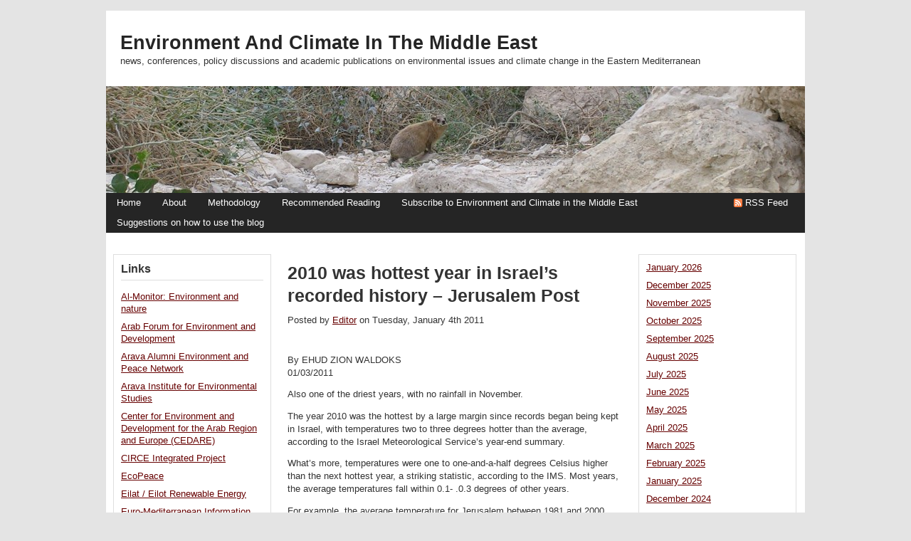

--- FILE ---
content_type: text/css
request_url: https://mideastenvironment.apps01.yorku.ca/wp-content/plugins/mailpoet/assets/dist/css/mailpoet-public.47320950.css?ver=6.1.9
body_size: 3182
content:
.mailpoet_form_html p,.mailpoet_form_html ol,.mailpoet_form_html ul,.mailpoet_form_html li,.mailpoet_form_html dl,.mailpoet_form_html dt,.mailpoet_form_html dd,.mailpoet_form_html blockquote,.mailpoet_form_html figure,.mailpoet_form_html fieldset,.mailpoet_form_html form,.mailpoet_form_html legend,.mailpoet_form_html textarea,.mailpoet_form_html pre,.mailpoet_form_html iframe,.mailpoet_form_html hr,.mailpoet_form_html h1,.mailpoet_form_html h2,.mailpoet_form_html h3,.mailpoet_form_html h4,.mailpoet_form_html h5,.mailpoet_form_html h6,.mailpoet_form_iframe p,.mailpoet_form_iframe ol,.mailpoet_form_iframe ul,.mailpoet_form_iframe li,.mailpoet_form_iframe dl,.mailpoet_form_iframe dt,.mailpoet_form_iframe dd,.mailpoet_form_iframe blockquote,.mailpoet_form_iframe figure,.mailpoet_form_iframe fieldset,.mailpoet_form_iframe form,.mailpoet_form_iframe legend,.mailpoet_form_iframe textarea,.mailpoet_form_iframe pre,.mailpoet_form_iframe iframe,.mailpoet_form_iframe hr,.mailpoet_form_iframe h1,.mailpoet_form_iframe h2,.mailpoet_form_iframe h3,.mailpoet_form_iframe h4,.mailpoet_form_iframe h5,.mailpoet_form_iframe h6{font-family:Arial,Helvetica,sans-serif;font-size:16px;-moz-osx-font-smoothing:grayscale;-webkit-font-smoothing:antialiased;font-synthesis:none;font-weight:normal;letter-spacing:normal}.mailpoet_form_html h1,.mailpoet_form_html .h1,.mailpoet_form_html h2,.mailpoet_form_html .h2,.mailpoet_form_html h3,.mailpoet_form_html .h3,.mailpoet_form_html h4,.mailpoet_form_html .h4,.mailpoet_form_html h5,.mailpoet_form_html .h5,.mailpoet_form_html h6,.mailpoet_form_html .h6,.mailpoet_form_iframe h1,.mailpoet_form_iframe .h1,.mailpoet_form_iframe h2,.mailpoet_form_iframe .h2,.mailpoet_form_iframe h3,.mailpoet_form_iframe .h3,.mailpoet_form_iframe h4,.mailpoet_form_iframe .h4,.mailpoet_form_iframe h5,.mailpoet_form_iframe .h5,.mailpoet_form_iframe h6,.mailpoet_form_iframe .h6{font-weight:700;letter-spacing:normal;padding-top:0}.mailpoet_form_html ul,.mailpoet_form_html ol,.mailpoet_form_iframe ul,.mailpoet_form_iframe ol{font-family:Arial,Helvetica,sans-serif}.mailpoet_form_html label,.mailpoet_form_iframe label{font-family:Arial,Helvetica,sans-serif;margin-bottom:10px}.mailpoet_form_html input,.mailpoet_form_iframe input{font-family:Arial,Helvetica,sans-serif}.mailpoet_form_html a,.mailpoet_form_iframe a{background-color:transparent;color:#28303d;cursor:pointer;-webkit-text-decoration-skip-ink:all;text-decoration-skip-ink:all;text-decoration-thickness:1px;text-underline-offset:3px}.mailpoet_form_html button,.mailpoet_form_html input[type=button],.mailpoet_form_html input[type=reset],.mailpoet_form_html input[type=submit],.mailpoet_form_iframe button,.mailpoet_form_iframe input[type=button],.mailpoet_form_iframe input[type=reset],.mailpoet_form_iframe input[type=submit]{text-transform:none}input.parsley-success,select.parsley-success,textarea.parsley-success{background-color:#dff0d8;border-color:#d6e9c6;color:#468847}input.parsley-error,select.parsley-error,textarea.parsley-error{background-color:#f2dede;border-color:#eed3d7;color:#b94a48}.parsley-errors-list{color:#b94a48;font-size:.9em;line-height:.9em;list-style-type:none;margin:8px 0 3px;opacity:0;padding:0;transition:all .3s ease-in}.parsley-errors-list.filled{opacity:1}.mailpoet-form-input .parsley-errors-list{left:16px;margin-top:2px;position:absolute;top:100%}.parsley-required,.parsley-custom-error-message{color:#b94a48}.mailpoet-form-errors{padding:0 16px}.mailpoet_text_label,.mailpoet_textarea_label,.mailpoet_select_label,.mailpoet_radio_label,.mailpoet_checkbox_label,.mailpoet_list_label,.mailpoet_date_label{display:block}@media screen and (max-width: 499px){.mailpoet_text_label,.mailpoet_textarea_label,.mailpoet_select_label,.mailpoet_radio_label,.mailpoet_checkbox_label,.mailpoet_list_label,.mailpoet_date_label{font-size:16px !important;line-height:1.4 !important}}.mailpoet_form .mailpoet_submit,.mailpoet_form .mailpoet_paragraph,.mailpoet_form .mailpoet_form_paragraph,.mailpoet_form .mailpoet_textarea,.mailpoet_form .mailpoet_text,.mailpoet_form .mailpoet_select,.mailpoet_form .mailpoet_form_image,.mailpoet_form .mailpoet_message,.mailpoet_form .mailpoet_paragraph select{max-width:100%}@media screen and (max-width: 499px){.mailpoet_form .mailpoet_submit,.mailpoet_form .mailpoet_paragraph,.mailpoet_form .mailpoet_form_paragraph,.mailpoet_form .mailpoet_textarea,.mailpoet_form .mailpoet_text,.mailpoet_form .mailpoet_select,.mailpoet_form .mailpoet_form_image,.mailpoet_form .mailpoet_message,.mailpoet_form .mailpoet_paragraph select{font-size:16px !important;line-height:1.4 !important}}.mailpoet_form.mailpoet_form_successfully_send{position:relative}.mailpoet_form.mailpoet_form_successfully_send .mailpoet_validate_success{left:50%;position:absolute;text-align:center;top:50%;transform:translate(-50%, -50%)}.mailpoet_form .mailpoet-has-background-color{padding:1.25em 2.375em}.mailpoet_form .mailpoet-has-font-size{line-height:1.4}.mailpoet_textarea{height:auto}.mailpoet_form_sending .mailpoet_form_loading{display:block}.mailpoet_form_sending .mailpoet_submit{display:none}.mailpoet_form_loading{display:none;text-align:center;width:30px}.mailpoet_form_loading>span{animation:mailpoet-bouncedelay 1.4s infinite ease-in-out both;background-color:#5b5b5b;border-radius:100%;display:inline-block;height:5px;width:5px}.mailpoet_form_loading .mailpoet_bounce1{animation-delay:-0.32s}.mailpoet_form_loading .mailpoet_bounce2{animation-delay:-0.16s;margin:0 7px}.mailpoet_captcha_form .mailpoet_validate_success{color:#468847}.mailpoet_captcha_form .mailpoet_validate_error{color:#b94a48}.mailpoet_captcha_update{cursor:pointer}.mailpoet_recaptcha_noscript_container{height:422px;position:relative;width:302px}.mailpoet_recaptcha_noscript_container>div{height:422px;position:absolute;width:302px}.mailpoet_recaptcha_noscript_container>div iframe{border-style:none;height:422px;width:302px}.mailpoet_recaptcha_noscript_input{background:#f9f9f9;border:1px solid #c1c1c1;border-radius:3px;border-style:none;bottom:12px;height:60px;left:25px;margin:0;padding:0;right:25px;width:300px}.mailpoet_recaptcha_noscript_input textarea{border:1px solid #c1c1c1;height:40px;margin:10px 25px;padding:0;resize:none;width:250px}@keyframes mailpoet-bouncedelay{0%,80%,100%{transform:scale(0)}40%{transform:scale(1)}}.mailpoet_form .mailpoet_paragraph{margin-bottom:20px}.mailpoet_column_with_background{padding:10px}.mailpoet_form_column:not(:first-child){margin-left:20px}@media screen and (min-width: 500px){.mailpoet_form_fixed_bar .mailpoet_form_columns .mailpoet_form_column .mailpoet_paragraph:last-child{margin-bottom:0}}@media screen and (min-width: 500px){div.mailpoet_form:not(.mailpoet_form_fixed_bar) .mailpoet_paragraph:last-child,div.mailpoet_form:not(.mailpoet_form_fixed_bar) .mailpoet_paragraph p:last-child{margin-bottom:0}}.mailpoet_form_columns{display:flex;flex-wrap:nowrap}.mailpoet_form_columns.mailpoet_vertically_align_top{align-items:flex-start}.mailpoet_form_columns.mailpoet_vertically_align_center{align-items:flex-start}.mailpoet_form_columns.mailpoet_vertically_align_bottom{align-items:flex-start}@media screen and (max-width: 499px){.mailpoet_form_columns.mailpoet_stack_on_mobile{flex-wrap:wrap}.mailpoet_form_columns.mailpoet_stack_on_mobile.mailpoet_column_with_background .mailpoet_form_column:last-child .mailpoet_paragraph:last-child{margin-bottom:0 !important}}.mailpoet_form_tight_container .mailpoet_form_columns.mailpoet_stack_on_mobile{flex-wrap:wrap}.mailpoet_form_tight_container .mailpoet_form_columns.mailpoet_stack_on_mobile.mailpoet_column_with_background .mailpoet_form_column:last-child .mailpoet_paragraph:last-child{margin-bottom:0 !important}.mailpoet_form_column{display:flex;flex-direction:column}.mailpoet_form_column.mailpoet_vertically_align_top{align-self:flex-start}.mailpoet_form_column.mailpoet_vertically_align_center{align-self:center}.mailpoet_form_column.mailpoet_vertically_align_bottom{align-self:flex-end}@media screen and (min-width: 500px){.mailpoet_form_form:not(.mailpoet_form_tight_container) .mailpoet_column_with_background .mailpoet_form_column .mailpoet_paragraph:last-child{margin-bottom:0 !important}}@media screen and (max-width: 499px){.mailpoet_stack_on_mobile .mailpoet_form_column{flex-basis:100% !important}.mailpoet_stack_on_mobile .mailpoet_form_column:not(:first-child){margin-left:0 !important}}.mailpoet_form_tight_container .mailpoet_stack_on_mobile .mailpoet_form_column{flex-basis:100% !important}.mailpoet_form_tight_container .mailpoet_stack_on_mobile .mailpoet_form_column:not(:first-child){margin-left:0 !important}.mailpoet_widget_preview{align-items:center;background-color:#fff;display:flex;flex-direction:row;height:100%;justify-content:center;left:0;max-width:100% !important;overflow-y:auto !important;position:fixed;top:0;width:100% !important;z-index:100000}.mailpoet_widget_preview .widget-area{display:block !important;float:none !important;margin:auto;position:static !important;width:600px}.mailpoet_form_popup_overlay{background-color:#000;display:none;height:100%;left:0;margin:0;max-width:100% !important;opacity:.7;position:fixed;top:0;width:100% !important;z-index:100000}div.mailpoet_form_popup{background-color:#fff;border-radius:10px;box-shadow:0 4px 35px 0 rgba(195,65,2,.2);display:none;left:50%;max-height:calc(100vh - 60px);overflow-y:auto;position:fixed;top:50%;transform:translate(-50%, -50%);z-index:100001}.mailpoet_form_close_icon{cursor:pointer;display:block;margin:0 0 0 auto;position:absolute;right:10px;top:10px;z-index:100002}div.mailpoet_form_fixed_bar{background-color:#fff;box-shadow:0 4px 35px 0 rgba(195,65,2,.2);display:none;left:0;margin:0;max-height:calc(100vh - 60px);max-width:100% !important;overflow-y:auto;position:fixed;width:100% !important;z-index:100000}div.mailpoet_form_fixed_bar form{margin:0 auto}.mailpoet_form_position_top{top:0}.mailpoet_form_position_bottom{bottom:0}div.mailpoet_form_slide_in{background-color:#fff;bottom:0;box-shadow:0 4px 35px 0 rgba(195,65,2,.2);display:none;max-height:calc(100vh - 60px);overflow-y:auto;position:fixed;z-index:100000}@media screen and (min-width: 500px){div.mailpoet_form_slide_in.mailpoet_form_position_left{border-top-right-radius:10px}div.mailpoet_form_slide_in.mailpoet_form_position_right{border-top-left-radius:10px}}.mailpoet_form_position_left{left:0}.mailpoet_form_position_right{right:0}.mailpoet_form_popup_overlay.active,div.mailpoet_form_popup.active,div.mailpoet_form_fixed_bar.active,div.mailpoet_form_slide_in.active{display:block}@media screen and (max-width: 500px){.mailpoet_form_popup_overlay.active{display:none}}.mailpoet_form_image.is-style-rounded img{border-radius:9999px}.mailpoet_form_image>figure{margin:0}.mailpoet_form_image img{margin:0;max-width:100%}.mailpoet_form_image .aligncenter{align-items:center;display:flex;flex-direction:column;justify-content:center;margin-bottom:auto;margin-top:auto}.mailpoet_form_image .alignleft{float:left;margin-right:1em}.mailpoet_form_image .alignright{float:right;margin-left:1em}.mailpoet_form_image figcaption{text-align:center}@media screen and (max-width: 499px){.mailpoet_form_image{display:none}}.mailpoet_spacer{align-items:center;display:flex;flex-direction:column;justify-content:center;margin-bottom:20px;width:100%}@media screen and (max-width: 499px){.mailpoet_spacer:not(.mailpoet_has_divider){display:none}.mailpoet_spacer.mailpoet_has_divider{max-height:10px}}.mailpoet_message{clear:both}@media screen and (max-width: 499px){.mailpoet_form .mailpoet-heading{font-size:18px !important;line-height:1.4 !important;margin:12.6px 0 !important}}@media screen and (max-width: 499px){h1.mailpoet-heading{font-size:23px !important;line-height:1.4 !important;margin:16.1px 0 !important}}@media screen and (max-width: 499px){h2.mailpoet-heading{font-size:20px !important;line-height:1.4 !important;margin:14px 0 !important}}h2.mailpoet-heading:before{content:none}h2.mailpoet-heading:after{content:none}.mailpoet-manage-subscription .mailpoet_text_label,.mailpoet-manage-subscription .mailpoet_textarea_label,.mailpoet-manage-subscription .mailpoet_select_label,.mailpoet-manage-subscription .mailpoet_radio_label,.mailpoet-manage-subscription .mailpoet_checkbox_label,.mailpoet-manage-subscription .mailpoet_list_label,.mailpoet-manage-subscription .mailpoet_date_label{padding-right:10px}.mailpoet-manage-subscription .mailpoet-submit-success{color:#7ed321}.mailpoet-manage-subscription .mailpoet-change-email-info{font-size:85%}.mailpoet_form_overlay_animation{animation:fade-in-overlay 1s 1 cubic-bezier(0.77, 0, 0.175, 1)}@keyframes fade-in-overlay{0%{opacity:0}100%{opacity:.7}}.mailpoet_form_animation_slideup{animation:slide-up 1s 1 cubic-bezier(0.77, 0, 0.175, 1)}.mailpoet_form_popup.mailpoet_form_animation_slideup{animation:slide-up-popup 1s 1 cubic-bezier(0.77, 0, 0.175, 1)}@keyframes slide-up-popup{0%{opacity:0;transform:translate(-50%, -20%)}100%{opacity:1;transform:translate(-50%, -50%)}}@keyframes slide-up{0%{opacity:0;transform:translateY(30%)}100%{opacity:1;transform:translateY(0)}}.mailpoet_form_animation_fadein{animation:fade-in 1s 1 cubic-bezier(0.77, 0, 0.175, 1)}@keyframes fade-in{0%{opacity:0}100%{opacity:1}}.mailpoet_form_animation_slideright{animation:slide-right 1s 1 cubic-bezier(0.77, 0, 0.175, 1)}.mailpoet_form_popup.mailpoet_form_animation_slideright{animation:slide-right-popup 1s 1 cubic-bezier(0.77, 0, 0.175, 1)}@keyframes slide-right{0%{opacity:0;transform:translateX(-30%)}100%{opacity:1;transform:translateX(0)}}@keyframes slide-right-popup{0%{opacity:0;transform:translate(-80%, -50%)}100%{opacity:1;transform:translate(-50%, -50%)}}.mailpoet_form_animation_slideleft{animation:slide-left 1s 1 cubic-bezier(0.77, 0, 0.175, 1)}.mailpoet_form_popup.mailpoet_form_animation_slideleft{animation:slide-left-popup 1s 1 cubic-bezier(0.77, 0, 0.175, 1)}@keyframes slide-left{0%{opacity:0;transform:translateX(30%)}100%{opacity:1;transform:translateX(0)}}@keyframes slide-left-popup{0%{opacity:0;transform:translate(-20%, -50%)}100%{opacity:1;transform:translate(-50%, -50%)}}.mailpoet_form_animation_slidedown{animation:slide-down 1s 1 cubic-bezier(0.77, 0, 0.175, 1)}.mailpoet_form_popup.mailpoet_form_animation_slidedown{animation:slide-down-popup 1s 1 cubic-bezier(0.77, 0, 0.175, 1)}@keyframes slide-down{0%{opacity:0;transform:translateY(-30%)}100%{opacity:1;transform:translateY(0)}}@keyframes slide-down-popup{0%{opacity:0;transform:translate(-50%, -80%)}100%{opacity:1;transform:translate(-50%, -50%)}}.mailpoet_form_animation_zoomout{animation:zoom-out 1s 1 cubic-bezier(0.77, 0, 0.175, 1)}.mailpoet_form_popup.mailpoet_form_animation_zoomout{animation:zoom-out-popup 1s 1 cubic-bezier(0.77, 0, 0.175, 1)}@keyframes zoom-out{0%{opacity:0;transform:scale(1.3)}100%{opacity:1;transform:scale(1)}}@keyframes zoom-out-popup{0%{transform:scale(1.3) translate(-35%, -35%)}100%{transform:scale(1) translate(-50%, -50%)}}.mailpoet_form_animation_zoomin{animation:zoom-in 1s 1 cubic-bezier(0.77, 0, 0.175, 1)}.mailpoet_form_popup.mailpoet_form_animation_zoomin{animation:zoom-in-popup 1s 1 cubic-bezier(0.77, 0, 0.175, 1)}@keyframes zoom-in{0%{opacity:0;transform:scale(0.8)}100%{opacity:1;transform:scale(1)}}@keyframes zoom-in-popup{0%{transform:scale(0.8) translate(-60%, -60%)}100%{transform:scale(1) translate(-50%, -50%)}}.mailpoet_form_animation_flip{animation:flip 1s 1 ease-in-out;perspective:2000px}.mailpoet_form_popup.mailpoet_form_animation_flip{animation:flip-popup 1s 1 ease-in-out;perspective:2000px}@keyframes flip{0%{opacity:0;transform:rotateY(-60deg);transform-style:preserve-3d}100%{opacity:1;transform:rotateY(0deg)}}@keyframes flip-popup{0%{opacity:0;transform:rotateY(-60deg) translate(-59%, -50%);transform-style:preserve-3d}100%{opacity:1;transform:rotateY(0deg) translate(-50%, -50%)}}.mailpoet_form .has-black-color{color:#000}.mailpoet_form .has-black-background-color{background-color:#000}.mailpoet_form .has-cyan-bluish-gray-color{color:#abb8c3}.mailpoet_form .has-cyan-bluish-gray-background-color{background-color:#abb8c3}.mailpoet_form .has-white-color{color:#fff}.mailpoet_form .has-black-white-color{background-color:#fff}.mailpoet_form .has-pale-pink-color{color:#f78da7}.mailpoet_form .has-pale-pink-background-color{background-color:#f78da7}.mailpoet_form .has-vivid-red-color{color:#cf2e2e}.mailpoet_form .has-vivid-red-background-color{background-color:#cf2e2e}.mailpoet_form .has-luminous-vivid-orange-color{color:#ff6900}.mailpoet_form .has-luminous-vivid-orange-background-color{background-color:#ff6900}.mailpoet_form .has-luminous-vivid-amber-color{color:#fcb900}.mailpoet_form .has-luminous-vivid-amber-background-color{background-color:#fcb900}.mailpoet_form .has-light-green-cyan-color{color:#7bdcb5}.mailpoet_form .has-light-green-cyan-background-color{background-color:#7bdcb5}.mailpoet_form .has-vivid-green-cyan-color{color:#00d084}.mailpoet_form .has-vivid-green-cyan-background-color{background-color:#00d084}.mailpoet_form .has-pale-cyan-blue-color{color:#8ed1fc}.mailpoet_form .has-pale-cyan-blue-background-color{background-color:#8ed1fc}.mailpoet_form .has-vivid-cyan-blue-color{color:#0693e3}.mailpoet_form .has-vivid-cyan-blue-background-color{background-color:#0693e3}.mailpoet_form .has-vivid-purple-color{color:#9b51e0}.mailpoet_form .has--vivid-purple--background-color{background-color:#9b51e0}
